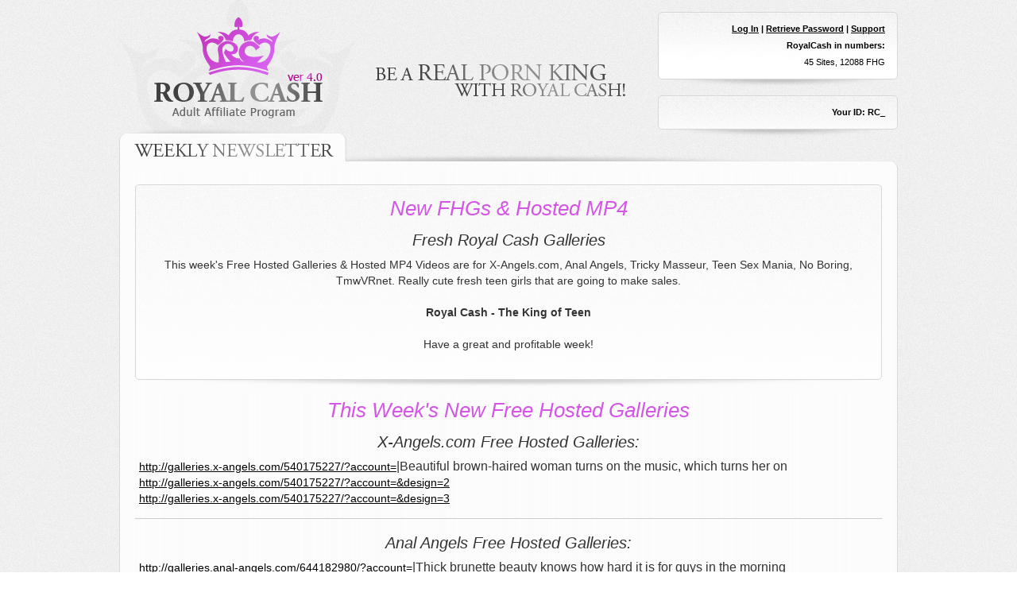

--- FILE ---
content_type: text/html
request_url: https://royalnewsletter.com/07-10-2016/index.php?account=
body_size: 2285
content:
<!DOCTYPE html PUBLIC "-//W3C//DTD XHTML 1.0 Transitional//EN" "http://www.w3.org/TR/xhtml1/DTD/xhtml1-transitional.dtd">
<html xmlns="http://www.w3.org/1999/xhtml">
<head>
<meta http-equiv="Content-Type" content="text/html; charset=utf-8" />
<title>Royal-Cash.com v.4.0 - Royal Money Making Opportunities For Adult Webmasters!</title>
<link href="https://royalnewsletter.com/css/styles.css" rel="stylesheet" type="text/css" />
</head>

<body>
<div class="container">
	<div class="header rel">
		<div class="hb1 abs">
        	<div class="block">
        	<p class="block-log"><b><a href="http://www.royal-cash.com">Log In</a> | <a href="http://www.royal-cash.com/?window_content=forgot_password">Retrieve Password</a> | <a href="http://www.royal-cash.com/?content=contact">Support</a></b></p>
			<p><b>RoyalCash in numbers:</b></p>
			<p>45 Sites, 12088 FHG</p>

            </div>
            <div class="block-bottom"></div>
  			<div class="block">
            <p><b>Your ID: RC_</b></p>
            </div>
  
               

            <div class="block-bottom"></div>
        </div>
	</div>
    <div class="content">
    	<div class="block2">
    		<h2>New FHGs & Hosted MP4</h2>
            <h3>Fresh Royal Cash Galleries </h3>
            <p>This week's Free Hosted Galleries & Hosted MP4 Videos are for X-Angels.com, Anal Angels, Tricky Masseur, Teen Sex Mania, No Boring, TmwVRnet. Really cute fresh teen girls that are going to make sales.</p> 
            <p><b>Royal Cash - The King of Teen</b></p>
            <p>Have a great and profitable week! </p>
    	</div>

              
        <div class="block2-bottom"></div>
        <h2>This Week's New Free Hosted Galleries</h2>

        <div class="block3">
        	<h3>X-Angels.com Free Hosted Galleries:</h3>
            <p><a href="http://galleries.x-angels.com/540175227/?account=" class="link">http://galleries.x-angels.com/540175227/?account=</a>|Beautiful brown-haired woman turns on the music, which turns her on<br>
<a href="http://galleries.x-angels.com/540175227/?account=&design=2" class="link">http://galleries.x-angels.com/540175227/?account=&design=2</a>
<br>
<a href="http://galleries.x-angels.com/540175227/?account=&design=3" class="link">http://galleries.x-angels.com/540175227/?account=&design=3</a>
<br>
</p></div>        <div class="block3">
        	<h3>Anal Angels Free Hosted Galleries:</h3>
            <p><a href="http://galleries.anal-angels.com/644182980/?account=" class="link">http://galleries.anal-angels.com/644182980/?account=</a>|Thick brunette beauty knows how hard it is for guys in the morning<br>
<a href="http://galleries.anal-angels.com/644182980/?account=&design=2" class="link">http://galleries.anal-angels.com/644182980/?account=&design=2</a>
<br>
<a href="http://galleries.anal-angels.com/644182980/?account=&design=3" class="link">http://galleries.anal-angels.com/644182980/?account=&design=3</a>
<br>
<a href="http://galleries.anal-angels.com/969181393/?account=" class="link">http://galleries.anal-angels.com/969181393/?account=</a>|Lovely couple lying in bed and being up for morning anal sex<br>
<a href="http://galleries.anal-angels.com/969181393/?account=&design=2" class="link">http://galleries.anal-angels.com/969181393/?account=&design=2</a>
<br>
<a href="http://galleries.anal-angels.com/969181393/?account=&design=3" class="link">http://galleries.anal-angels.com/969181393/?account=&design=3</a>
<br>
</p></div>        <div class="block3">
        	<h3>Tricky Masseur Free Hosted Galleries:</h3>
            <p><a href="http://galleries.trickymasseur.com/466270985/?account=" class="link">http://galleries.trickymasseur.com/466270985/?account=</a>|Curvy blonde expects just a simple massage session, but gets a real sexual revelation.<br>
<a href="http://galleries.trickymasseur.com/466270985/?account=&design=2" class="link">http://galleries.trickymasseur.com/466270985/?account=&design=2</a>
<br>
<a href="http://galleries.trickymasseur.com/466270985/?account=&design=3" class="link">http://galleries.trickymasseur.com/466270985/?account=&design=3</a>
<br>
</p></div>        <div class="block3">
        	<h3>Teen Sex Mania Free Hosted Galleries:</h3>
            <p><a href="http://galleries.teensexmania.com/384396601/?account=" class="link">http://galleries.teensexmania.com/384396601/?account=</a>|Young and attractive couple indulges in some sensual early-morning lovemaking.<br>
<a href="http://galleries.teensexmania.com/384396601/?account=&design=2" class="link">http://galleries.teensexmania.com/384396601/?account=&design=2</a>
<br>
<a href="http://galleries.teensexmania.com/384396601/?account=&design=3" class="link">http://galleries.teensexmania.com/384396601/?account=&design=3</a>
<br>
</p></div>        <div class="block3">
        	<h3>No Boring Free Hosted Galleries:</h3>
            <p><a href="http://galleries.noboring.com/550359596/?account=" class="link">http://galleries.noboring.com/550359596/?account=</a>|Gorgeous babe is enjoying fantastic hardcore fucking with her lover.<br>
<a href="http://galleries.noboring.com/550359596/?account=&design=2" class="link">http://galleries.noboring.com/550359596/?account=&design=2</a>
<br>
<a href="http://galleries.noboring.com/550359596/?account=&design=3" class="link">http://galleries.noboring.com/550359596/?account=&design=3</a>
<br>
<a href="http://galleries.noboring.com/570358503/?account=" class="link">http://galleries.noboring.com/570358503/?account=</a>|Mesmerizing skinny blonde babe with a great hunger for cum.<br>
<a href="http://galleries.noboring.com/570358503/?account=&design=2" class="link">http://galleries.noboring.com/570358503/?account=&design=2</a>
<br>
<a href="http://galleries.noboring.com/570358503/?account=&design=3" class="link">http://galleries.noboring.com/570358503/?account=&design=3</a>
<br>
</p></div>        <div class="block3">
        	<h3>TmwVRnet Free Hosted Galleries:</h3>
            <p><a href="http://galleries.tmwvrnet.com/70723597/?account=" class="link">http://galleries.tmwvrnet.com/70723597/?account=</a>|Petite blonde gets tired of watching TV, decides to touch herself down there<br>
<a href="http://galleries.tmwvrnet.com/70723597/?account=&design=2" class="link">http://galleries.tmwvrnet.com/70723597/?account=&design=2</a>
<br>
<a href="http://galleries.tmwvrnet.com/70723597/?account=&design=3" class="link">http://galleries.tmwvrnet.com/70723597/?account=&design=3</a>
<br>
<a href="http://galleries.tmwvrnet.com/70422139/?account=" class="link">http://galleries.tmwvrnet.com/70422139/?account=</a>|Sweet blonde enjoys skinny dipping almost as much as she enjoys finger blasting<br>
<a href="http://galleries.tmwvrnet.com/70422139/?account=&design=2" class="link">http://galleries.tmwvrnet.com/70422139/?account=&design=2</a>
<br>
<a href="http://galleries.tmwvrnet.com/70422139/?account=&design=3" class="link">http://galleries.tmwvrnet.com/70422139/?account=&design=3</a>
<br>
<a href="http://galleries.tmwvrnet.com/75024179/?account=" class="link">http://galleries.tmwvrnet.com/75024179/?account=</a>|Long-legged blonde loves jumping on top of her man’s throbbing cock.<br>
<a href="http://galleries.tmwvrnet.com/75024179/?account=&design=2" class="link">http://galleries.tmwvrnet.com/75024179/?account=&design=2</a>
<br>
<a href="http://galleries.tmwvrnet.com/75024179/?account=&design=3" class="link">http://galleries.tmwvrnet.com/75024179/?account=&design=3</a>
<br>
<a href="http://galleries.tmwvrnet.com/92721250/?account=" class="link">http://galleries.tmwvrnet.com/92721250/?account=</a>|This redheaded babe wants to read but her horny boyfriend has something else in mind<br>
<a href="http://galleries.tmwvrnet.com/92721250/?account=&design=2" class="link">http://galleries.tmwvrnet.com/92721250/?account=&design=2</a>
<br>
<a href="http://galleries.tmwvrnet.com/92721250/?account=&design=3" class="link">http://galleries.tmwvrnet.com/92721250/?account=&design=3</a>
<br>
</p></div>

        <div class="block2">
    		<h2>This Week's Top Converting Sites</h2>
            
           <div class="site-tn"><img src="http://img.royal-cash.com/promo/62/logo_mail_mail.jpg" width="170" height="136"><br /><a href="http://tmwvrnet.com/jump.php?account=">TmwVRnet<br />1:244</a></div><div class="site-tn"><img src="http://img.royal-cash.com/promo/8/logo_mail_mail.jpg" width="170" height="136"><br /><a href="http://teenmegaworld.net/jump.php?account=">Teen Mega World<br />1:370</a></div><div class="site-tn"><img src="http://img.royal-cash.com/promo/60/logo_mail_mail.jpg" width="170" height="136"><br /><a href="http://beauty4k.com/jump.php?account=">Beauty4K.com<br />1:526</a></div><div class="site-tn"><img src="http://img.royal-cash.com/promo/35/logo_mail_mail.jpg" width="170" height="136"><br /><a href="http://homepornbay.com/jump.php?account=">Home Porn Bay<br />1:556</a></div>
            
   <BR class="clear" />  
    	</div>
        <div class="block2-bottom"></div>
 			
            
            
    
   <br class="clear" />
   </div>
   <div class="cont-bottom"></div>

   
<div class="footer rel">
	<div class="fb1 abs">
    	<div class="block">
        	<p class="block-log"><b>Affiliate Support:</b></p>
			<p>Affiliate Support <b>ICQ:</b> 638693669, <b><a href="http://royal-cash.com/?content=contact">contact</a></b></p>
			<p>Alex <b>ICQ:</b> 357174508, <b><a href="http://royal-cash.com/?content=contact">contact</a></b></p>
			<p><b>Skype:</b> royal.cash2</p>
        </div>
        <div class="block-bottom"></div>
    </div>
    <div class="fb2 abs">
    	<p><b><a href="http://royal-cash.com/?content=contact">Click Here to Unsubscribe</a></b></p>
		<p>&copy; 2001-2016 Royal-Cash.com</p>
    </div> 
</div>
    
    
    
    
</div>
<script defer src="https://static.cloudflareinsights.com/beacon.min.js/vcd15cbe7772f49c399c6a5babf22c1241717689176015" integrity="sha512-ZpsOmlRQV6y907TI0dKBHq9Md29nnaEIPlkf84rnaERnq6zvWvPUqr2ft8M1aS28oN72PdrCzSjY4U6VaAw1EQ==" data-cf-beacon='{"version":"2024.11.0","token":"1cb64d3ee9e8481899495b7e70068683","r":1,"server_timing":{"name":{"cfCacheStatus":true,"cfEdge":true,"cfExtPri":true,"cfL4":true,"cfOrigin":true,"cfSpeedBrain":true},"location_startswith":null}}' crossorigin="anonymous"></script>
</body>
</html>




--- FILE ---
content_type: text/css
request_url: https://royalnewsletter.com/css/styles.css
body_size: 836
content:
@charset "utf-8";
/* CSS Document */


@charset "utf-8";

html, body, div, span, applet, object, iframe,
h1, h2, h3, h4, h5, h6, p, blockquote, pre,
a, abbr, acronym, address, big, cite, code,
del, dfn, em, font, img, ins, kbd, q, s, samp,
small, strike, strong, sub, sup, tt, var,
b, u, i, center,
dl, dt, dd, ol, ul, li,
fieldset, form, label, legend,
table, caption, tbody, tfoot, thead, tr, th, td{
    margin: 0;
    padding: 0;
    border: 0;
    outline: 0;
    font-size: 100%;
    vertical-align: baseline;
    background: transparent;
}

body{line-height: 1;}
ol, ul{ list-style: none;}
blockquote, q{quotes: none;}
blockquote:before, blockquote:after, q:before, q:after{content: ''; content: none;}
table{ border-collapse: collapse; border-spacing: 0;}





body, html, td, th {font-family: Arial, sans-serif; color: #333333;}
body { background:url(../images/bgmain.png);}

.clear { clear:both;}
.rel { position:relative;}
.abs { position:absolute;}


h1, h2, h3 {font-weight:normal;  font-style:italic;  letter-spacing:normal; }
h1, h2 {color:#d456e5;}
h3 {color:#333333;}
h1 {font-size:26px; margin-bottom:20px;}
h2 {font-size:26px; margin-bottom:20px;}
h3 {font-size:20px; margin-bottom:6px; }
a {color:#000000; text-decoration:underline;}
a:hover {color:#d456e5; text-decoration:none;}

.container { width:980px; margin:0 auto;}
.header { background:url(../images/bg_header.png) no-repeat left top; width:980px; height:212px;}
.content {padding:20px; width:940px; text-align:center; background:url(../images/bg_vert.png) repeat-y left top; line-height:20px;}
.content a { font-size:14px; text-decoration:underline; color:#000000;}
.content a:visited { font-size:14px; text-decoration:underline; color:#666666;}
.content a:hover { font-size:14px; text-decoration:none; color:#d456e5;}
.last-newsletter {font-size:16px; font-weight:bold;}
.cont-bottom { background:url(../images/bottom.png) no-repeat center top; width:980px; height:34px;}

.block {-moz-border-radius: 5px;-webkit-border-radius: 5px;border-radius: 5px; border:1px solid #d8d6d6; background:url(../images/block_bg.png) repeat-x left top; 
background-color:#FFFFFF; padding:10px; font-family:Tahoma, Arial, sans-serif; color:#000000; font-size:11px; height:auto; width:280px;}
.block p {padding: 5px;}
.block-bottom { background:url(../images/block_bottom.png) no-repeat center top; height:10px; width:100%; margin-bottom:10px;}

.hb1 { text-align:right; right:0px; top:15px; width:auto; height:auto;}


.footer { width:980px; margin:0 auto;}
.fb1 { text-align:left; left:0px; top:0px; width:auto; height:auto;}
.fb2 { text-align:right; right:0px; top:0px; width:auto; height:auto;  padding:10px; }
.fb2 p { font-family:Tahoma, Arial, sans-serif; color:#000000; font-size:12px; padding: 5px;}

.block2 {-moz-border-radius: 5px;-webkit-border-radius: 5px;border-radius: 5px; border:1px solid #d8d6d6; background:url(../images/block2_bg.png) repeat-x left top; 
background-color:#FFFFFF; padding:19px; height:auto; width:900px;}
.block2 p {padding: 5px; font-size:14px; margin-bottom:10px;}
.block2-bottom { background:url(../images/block2_bottom.png) no-repeat center top; height:18px; width:100%; margin-bottom:10px;}

.block3 { border-bottom:1px solid #CCCCCC; margin-bottom:20px;}
.block3 p {padding: 5px; font-size:16px; margin-bottom:10px; text-align:left;}

.site-tn { float:left; -moz-border-radius: 5px;-webkit-border-radius: 5px;border-radius: 5px; border:1px solid #d8d6d6; width:auto; padding:10px; margin:15px; background-color:#FFFFFF; }
.site-tn img {border:1px solid #999;}
.site-tn a {color:#8d0a99; text-decoration:none;}
.site-tn a:hover {color:#000; text-decoration:underline;}